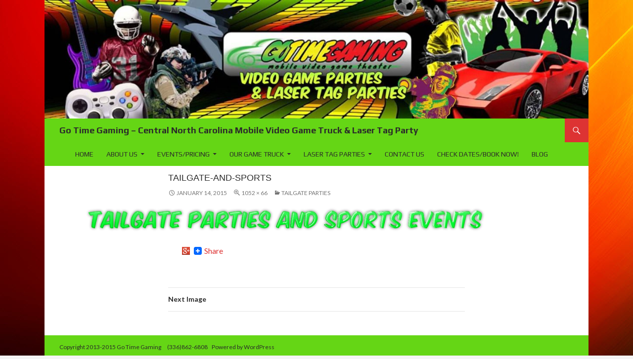

--- FILE ---
content_type: text/html; charset=UTF-8
request_url: http://gotimegaming.com/tailgate-parties-in-north-carolina-greensboro-high-point-winston-salem/tailgate-and-sports/
body_size: 7925
content:
<!DOCTYPE html>
<!--[if IE 7]>
<html class="ie ie7" lang="en-US">
<![endif]-->
<!--[if IE 8]>
<html class="ie ie8" lang="en-US">
<![endif]-->
<!--[if !(IE 7) & !(IE 8)]><!-->
<html lang="en-US">
<!--<![endif]-->
<head>
	<meta charset="UTF-8">
	<meta name="viewport" content="width=device-width">
	<title>tailgate-and-sports</title>
	<link rel="profile" href="http://gmpg.org/xfn/11">
	<link rel="pingback" href="http://gotimegaming.com/xmlrpc.php">
	<!--[if lt IE 9]>
	<script src="http://gotimegaming.com/wp-content/themes/twentyfourteen/js/html5.js"></script>
	<![endif]-->
	
<!-- All in One SEO Pack 2.2.4.2 by Michael Torbert of Semper Fi Web Design[297,417] -->
<link rel="canonical" href="http://gotimegaming.com/tailgate-parties-in-north-carolina-greensboro-high-point-winston-salem/tailgate-and-sports/" />
<!-- /all in one seo pack -->
<link rel='dns-prefetch' href='//fonts.googleapis.com' />
<link rel='dns-prefetch' href='//s.w.org' />
<link rel="alternate" type="application/rss+xml" title="Go Time Gaming - Central North Carolina Mobile Video Game Truck &amp; Laser Tag Party &raquo; Feed" href="http://gotimegaming.com/feed/" />
<link rel="alternate" type="application/rss+xml" title="Go Time Gaming - Central North Carolina Mobile Video Game Truck &amp; Laser Tag Party &raquo; Comments Feed" href="http://gotimegaming.com/comments/feed/" />
		<script type="text/javascript">
			window._wpemojiSettings = {"baseUrl":"https:\/\/s.w.org\/images\/core\/emoji\/2\/72x72\/","ext":".png","svgUrl":"https:\/\/s.w.org\/images\/core\/emoji\/2\/svg\/","svgExt":".svg","source":{"concatemoji":"http:\/\/gotimegaming.com\/wp-includes\/js\/wp-emoji-release.min.js?ver=4.6.29"}};
			!function(e,o,t){var a,n,r;function i(e){var t=o.createElement("script");t.src=e,t.type="text/javascript",o.getElementsByTagName("head")[0].appendChild(t)}for(r=Array("simple","flag","unicode8","diversity","unicode9"),t.supports={everything:!0,everythingExceptFlag:!0},n=0;n<r.length;n++)t.supports[r[n]]=function(e){var t,a,n=o.createElement("canvas"),r=n.getContext&&n.getContext("2d"),i=String.fromCharCode;if(!r||!r.fillText)return!1;switch(r.textBaseline="top",r.font="600 32px Arial",e){case"flag":return(r.fillText(i(55356,56806,55356,56826),0,0),n.toDataURL().length<3e3)?!1:(r.clearRect(0,0,n.width,n.height),r.fillText(i(55356,57331,65039,8205,55356,57096),0,0),a=n.toDataURL(),r.clearRect(0,0,n.width,n.height),r.fillText(i(55356,57331,55356,57096),0,0),a!==n.toDataURL());case"diversity":return r.fillText(i(55356,57221),0,0),a=(t=r.getImageData(16,16,1,1).data)[0]+","+t[1]+","+t[2]+","+t[3],r.fillText(i(55356,57221,55356,57343),0,0),a!=(t=r.getImageData(16,16,1,1).data)[0]+","+t[1]+","+t[2]+","+t[3];case"simple":return r.fillText(i(55357,56835),0,0),0!==r.getImageData(16,16,1,1).data[0];case"unicode8":return r.fillText(i(55356,57135),0,0),0!==r.getImageData(16,16,1,1).data[0];case"unicode9":return r.fillText(i(55358,56631),0,0),0!==r.getImageData(16,16,1,1).data[0]}return!1}(r[n]),t.supports.everything=t.supports.everything&&t.supports[r[n]],"flag"!==r[n]&&(t.supports.everythingExceptFlag=t.supports.everythingExceptFlag&&t.supports[r[n]]);t.supports.everythingExceptFlag=t.supports.everythingExceptFlag&&!t.supports.flag,t.DOMReady=!1,t.readyCallback=function(){t.DOMReady=!0},t.supports.everything||(a=function(){t.readyCallback()},o.addEventListener?(o.addEventListener("DOMContentLoaded",a,!1),e.addEventListener("load",a,!1)):(e.attachEvent("onload",a),o.attachEvent("onreadystatechange",function(){"complete"===o.readyState&&t.readyCallback()})),(a=t.source||{}).concatemoji?i(a.concatemoji):a.wpemoji&&a.twemoji&&(i(a.twemoji),i(a.wpemoji)))}(window,document,window._wpemojiSettings);
		</script>
		<style type="text/css">
img.wp-smiley,
img.emoji {
	display: inline !important;
	border: none !important;
	box-shadow: none !important;
	height: 1em !important;
	width: 1em !important;
	margin: 0 .07em !important;
	vertical-align: -0.1em !important;
	background: none !important;
	padding: 0 !important;
}
</style>
<link rel='stylesheet' id='twentyfourteen-lato-css'  href='//fonts.googleapis.com/css?family=Lato%3A300%2C400%2C700%2C900%2C300italic%2C400italic%2C700italic&#038;subset=latin%2Clatin-ext' type='text/css' media='all' />
<link rel='stylesheet' id='genericons-css'  href='http://gotimegaming.com/wp-content/themes/twentyfourteen/genericons/genericons.css?ver=3.0.3' type='text/css' media='all' />
<link rel='stylesheet' id='twentyfourteen-style-css'  href='http://gotimegaming.com/wp-content/themes/twentyfourteen/style.css?ver=4.6.29' type='text/css' media='all' />
<!--[if lt IE 9]>
<link rel='stylesheet' id='twentyfourteen-ie-css'  href='http://gotimegaming.com/wp-content/themes/twentyfourteen/css/ie.css?ver=20131205' type='text/css' media='all' />
<![endif]-->
<link rel='stylesheet' id='A2A_SHARE_SAVE-css'  href='http://gotimegaming.com/wp-content/plugins/add-to-any/addtoany.min.css?ver=1.9' type='text/css' media='all' />
<script type='text/javascript' src='http://gotimegaming.com/wp-includes/js/jquery/jquery.js?ver=1.12.4'></script>
<script type='text/javascript' src='http://gotimegaming.com/wp-includes/js/jquery/jquery-migrate.min.js?ver=1.4.1'></script>
<script type='text/javascript' src='http://gotimegaming.com/wp-content/themes/twentyfourteen/js/keyboard-image-navigation.js?ver=20130402'></script>
<link rel='https://api.w.org/' href='http://gotimegaming.com/wp-json/' />
<link rel="EditURI" type="application/rsd+xml" title="RSD" href="http://gotimegaming.com/xmlrpc.php?rsd" />
<link rel="wlwmanifest" type="application/wlwmanifest+xml" href="http://gotimegaming.com/wp-includes/wlwmanifest.xml" /> 
<meta name="generator" content="WordPress 4.6.29" />
<link rel='shortlink' href='http://gotimegaming.com/?p=157' />
<link rel="alternate" type="application/json+oembed" href="http://gotimegaming.com/wp-json/oembed/1.0/embed?url=http%3A%2F%2Fgotimegaming.com%2Ftailgate-parties-in-north-carolina-greensboro-high-point-winston-salem%2Ftailgate-and-sports%2F" />
<link rel="alternate" type="text/xml+oembed" href="http://gotimegaming.com/wp-json/oembed/1.0/embed?url=http%3A%2F%2Fgotimegaming.com%2Ftailgate-parties-in-north-carolina-greensboro-high-point-winston-salem%2Ftailgate-and-sports%2F&#038;format=xml" />

<script type="text/javascript"><!--
var a2a_config=a2a_config||{},wpa2a={done:false,html_done:false,script_ready:false,script_load:function(){var a=document.createElement('script'),s=document.getElementsByTagName('script')[0];a.type='text/javascript';a.async=true;a.src='http://static.addtoany.com/menu/page.js';s.parentNode.insertBefore(a,s);wpa2a.script_load=function(){};},script_onready:function(){if(a2a.type=='page'){wpa2a.script_ready=true;if(wpa2a.html_done)wpa2a.init();}},init:function(){for(var i=0,el,target,targets=wpa2a.targets,length=targets.length;i<length;i++){el=document.getElementById('wpa2a_'+(i+1));target=targets[i];a2a_config.linkname=target.title;a2a_config.linkurl=target.url;if(el){a2a.init('page',{target:el});el.id='';}wpa2a.done=true;}wpa2a.targets=[];}};a2a_config.tracking_callback=['ready',wpa2a.script_onready];
//--></script>

<!-- Call Now Button 0.1.2 by Jerry Rietveld (callnowbutton.com) -->
<style>#callnowbutton {display:none;} @media screen and (max-width:650px){#callnowbutton {display:block; width:100px;right:0;border-bottom-left-radius:40px; border-top-left-radius:40px; height:80px; position:fixed; bottom:-20px; border-top:2px solid #55ff00; background:url(http://gotimegaming.com/wp-content/plugins/call-now-button/callbutton01.png) center 10px no-repeat #3de800; text-decoration:none; -webkit-box-shadow:0 0 5px #888; z-index:9999;}}</style>
<style id="fourteen-colors" type="text/css">/* Custom Contrast Color */
		.site:before,
		#secondary,
		.site-header,
		.site-footer,
		.menu-toggle,
		.featured-content,
		.featured-content .entry-header,
		.slider-direction-nav a,
		.ie8 .featured-content,
		.ie8 .site:before {
			background-color: #65d615;
		}

		.grid .featured-content .entry-header,
		.ie8 .grid .featured-content .entry-header {
			border-color: #65d615;
		}

		.slider-control-paging a:before {
			background-color: rgba(255,255,255,.33);
		}

		.hentry .mejs-mediaelement,
		.hentry .mejs-container .mejs-controls {
			background: #65d615;
		}
	
			.site-description,
			.secondary-navigation a,
			.widget,
			.widget a,
			.widget-title,
			.widget-title a,
			.widget_calendar caption,
			.site-header a,
			.site-title a,
			.site-title a:hover,
			.menu-toggle:before,
			.site-footer,
			.site-footer a,
			.featured-content a,
			.featured-content .entry-meta,
			.slider-direction-nav a:before,
			.hentry .mejs-container .mejs-controls .mejs-time span,
			.hentry .mejs-controls .mejs-button button {
				color: #2b2b2b;
			}

			@media screen and (min-width: 783px) {
				.primary-navigation ul ul a {
					color: #fff;
				}
			}

			@media screen and (min-width: 1008px) {
				.secondary-navigation ul ul a,
				.secondary-navigation li:hover > a,
				.secondary-navigation li.focus > a {
					color: #fff;
				}
			}

			.widget_calendar tbody a,
			.site-footer .widget_calendar tbody a,
			.slider-direction-nav a:hover:before {
				color: #fff;
			}

			.slider-control-paging a:before {
				background-color: rgba(0, 0, 0, .33);
			}

			.featured-content {
				background-image: url(http://gotimegaming.com/wp-content/plugins/fourteen-colors/pattern-dark-inverse.svg);
			}

			.site-navigation li,
			#secondary,
			.secondary-navigation,
			.secondary-navigation li,
			.widget table,
			.widget th,
			.widget td,
			.widget_archive li,
			.widget_categories li,
			.widget_links li,
			.widget_meta li,
			.widget_nav_menu li,
			.widget_pages li,
			.widget_recent_comments li,
			.widget_recent_entries li,
			.widget_categories li ul,
			.widget_nav_menu li ul,
			.widget_pages li ul,
			.widget abbr[title] {
				border-color: rgba(0, 0, 0, .2);
			}

			.widget input,
			.widget textarea {
				background-color: rgba(0, 0, 0, .02);
				border-color: rgba(0, 0, 0, .2);
				color: #000;
			}

			.widget input:focus, .widget textarea:focus {
				border-color: rgba(0, 0, 0, 0.4);
			}

			.widget_twentyfourteen_ephemera .entry-meta a {
				color: rgba(0, 0, 0, 0.7);
			}

			.widget_twentyfourteen_ephemera > ol > li {
				border-bottom-color: rgba(0, 0, 0, 0.2);
			}

			#supplementary + .site-info {
				border-top: 1px solid rgba(0, 0, 0, 0.2);
			}

			.hentry .mejs-controls .mejs-time-rail .mejs-time-total, 
			.hentry .mejs-controls .mejs-horizontal-volume-slider .mejs-horizontal-volume-total {
				background: rgba(0,0,0,.3);
			}

			.hentry .mejs-controls .mejs-horizontal-volume-slider .mejs-horizontal-volume-current {
				background-color: #2b2b2b;
			}

			/* Override the site title color option with an over-qualified selector, as the option is hidden. */
			h1.site-title a {
				color: #2b2b2b;
			}
		
		.menu-toggle:active,
		.menu-toggle:focus,
		.menu-toggle:hover {
			background-color: #a9ff59;
		}
		/* Custom accent color. */
		button,
		.button,
		.contributor-posts-link,
		input[type="button"],
		input[type="reset"],
		input[type="submit"],
		.search-toggle,
		.hentry .mejs-controls .mejs-time-rail .mejs-time-current,
		.hentry .mejs-overlay:hover .mejs-overlay-button,
		.widget button,
		.widget .button,
		.widget input[type="button"],
		.widget input[type="reset"],
		.widget input[type="submit"],
		.widget_calendar tbody a,
		.content-sidebar .widget input[type="button"],
		.content-sidebar .widget input[type="reset"],
		.content-sidebar .widget input[type="submit"],
		.slider-control-paging .slider-active:before,
		.slider-control-paging .slider-active:hover:before,
		.slider-direction-nav a:hover,
		.ie8 .primary-navigation ul ul,
		.ie8 .secondary-navigation ul ul,
		.ie8 .primary-navigation li:hover > a,
		.ie8 .primary-navigation li.focus > a,
		.ie8 .secondary-navigation li:hover > a,
		.ie8 .secondary-navigation li.focus > a {
			background-color: #dd3333;
		}

		.site-navigation a:hover {
			color: #dd3333;
		}

		::-moz-selection {
			background: #dd3333;
		}

		::selection {
			background: #dd3333;
		}

		.paging-navigation .page-numbers.current {
			border-color: #dd3333;
		}

		@media screen and (min-width: 782px) {
			.primary-navigation li:hover > a,
			.primary-navigation li.focus > a,
			.primary-navigation ul ul {
				background-color: #dd3333;
			}
		}

		@media screen and (min-width: 1008px) {
			.secondary-navigation li:hover > a,
			.secondary-navigation li.focus > a,
			.secondary-navigation ul ul {
				background-color: #dd3333;
			}
		}
	
			.contributor-posts-link,
			button,
			.button,
			input[type="button"],
			input[type="reset"],
			input[type="submit"],
			.search-toggle:before,
			.hentry .mejs-overlay:hover .mejs-overlay-button,
			.widget button,
			.widget .button,
			.widget input[type="button"],
			.widget input[type="reset"],
			.widget input[type="submit"],
			.widget_calendar tbody a,
			.widget_calendar tbody a:hover,
			.site-footer .widget_calendar tbody a,
			.content-sidebar .widget input[type="button"],
			.content-sidebar .widget input[type="reset"],
			.content-sidebar .widget input[type="submit"],
			button:hover,
			button:focus,
			.button:hover,
			.button:focus,
			.widget a.button:hover,
			.widget a.button:focus,
			.widget a.button:active,
			.content-sidebar .widget a.button,
			.content-sidebar .widget a.button:hover,
			.content-sidebar .widget a.button:focus,
			.content-sidebar .widget a.button:active,
			.contributor-posts-link:hover,
			.contributor-posts-link:active,
			input[type="button"]:hover,
			input[type="button"]:focus,
			input[type="reset"]:hover,
			input[type="reset"]:focus,
			input[type="submit"]:hover,
			input[type="submit"]:focus,
			.slider-direction-nav a:hover:before {
				color: #fff;
			}

			@media screen and (min-width: 782px) {
				.primary-navigation ul ul a,
				.primary-navigation li:hover > a,
				.primary-navigation li.focus > a,
				.primary-navigation ul ul {
					color: #fff;
				}
			}

			@media screen and (min-width: 1008px) {
				.secondary-navigation ul ul a,
				.secondary-navigation li:hover > a,
				.secondary-navigation li.focus > a,
				.secondary-navigation ul ul {
					color: #fff;
				}
			}
		
		/* Generated variants of custom accent color. */
		a,
		.content-sidebar .widget a {
			color: #dd3333;
		}

		.contributor-posts-link:hover,
		.button:hover,
		.button:focus,
		.slider-control-paging a:hover:before,
		.search-toggle:hover,
		.search-toggle.active,
		.search-box,
		.widget_calendar tbody a:hover,
		button:hover,
		button:focus,
		input[type="button"]:hover,
		input[type="button"]:focus,
		input[type="reset"]:hover,
		input[type="reset"]:focus,
		input[type="submit"]:hover,
		input[type="submit"]:focus,
		.widget button:hover,
		.widget .button:hover,
		.widget button:focus,
		.widget .button:focus,
		.widget input[type="button"]:hover,
		.widget input[type="button"]:focus,
		.widget input[type="reset"]:hover,
		.widget input[type="reset"]:focus,
		.widget input[type="submit"]:hover,
		.widget input[type="submit"]:focus,
		.content-sidebar .widget input[type="button"]:hover,
		.content-sidebar .widget input[type="button"]:focus,
		.content-sidebar .widget input[type="reset"]:hover,
		.content-sidebar .widget input[type="reset"]:focus,
		.content-sidebar .widget input[type="submit"]:hover,
		.content-sidebar .widget input[type="submit"]:focus,
		.ie8 .primary-navigation ul ul a:hover,
		.ie8 .primary-navigation ul ul li.focus > a,
		.ie8 .secondary-navigation ul ul a:hover,
		.ie8 .secondary-navigation ul ul li.focus > a {
			background-color: #fa5050;
		}

		.featured-content a:hover,
		.featured-content .entry-title a:hover,
		.widget a:hover,
		.widget-title a:hover,
		.widget_twentyfourteen_ephemera .entry-meta a:hover,
		.hentry .mejs-controls .mejs-button button:hover,
		.site-info a:hover,
		.featured-content a:hover {
			color: #fa5050;
		}

		a:active,
		a:hover,
		.entry-title a:hover,
		.entry-meta a:hover,
		.cat-links a:hover,
		.entry-content .edit-link a:hover,
		.post-navigation a:hover,
		.image-navigation a:hover,
		.comment-author a:hover,
		.comment-list .pingback a:hover,
		.comment-list .trackback a:hover,
		.comment-metadata a:hover,
		.comment-reply-title small a:hover,
		.content-sidebar .widget a:hover,
		.content-sidebar .widget .widget-title a:hover,
		.content-sidebar .widget_twentyfourteen_ephemera .entry-meta a:hover {
			color: #fa5050;
		}

		.page-links a:hover,
		.paging-navigation a:hover {
			border-color: #fa5050;
		}

		.entry-meta .tag-links a:hover:before {
			border-right-color: #fa5050;
		}

		.page-links a:hover,
		.entry-meta .tag-links a:hover {
			background-color: #fa5050;
		}

		@media screen and (min-width: 782px) {
			.primary-navigation ul ul a:hover,
			.primary-navigation ul ul li.focus > a {
				background-color: #fa5050;
			}
		}

		@media screen and (min-width: 1008px) {
			.secondary-navigation ul ul a:hover,
			.secondary-navigation ul ul li.focus > a {
				background-color: #fa5050;
			}
		}

		button:active,
		.button:active,
		.contributor-posts-link:active,
		input[type="button"]:active,
		input[type="reset"]:active,
		input[type="submit"]:active,
		.widget input[type="button"]:active,
		.widget input[type="reset"]:active,
		.widget input[type="submit"]:active,
		.content-sidebar .widget input[type="button"]:active,
		.content-sidebar .widget input[type="reset"]:active,
		.content-sidebar .widget input[type="submit"]:active {
			background-color: #ff6464;
		}

		.site-navigation .current_page_item > a,
		.site-navigation .current_page_ancestor > a,
		.site-navigation .current-menu-item > a,
		.site-navigation .current-menu-ancestor > a {
			color: #ff6464;
		}
	
		/* Higher contrast Accent Color against contrast color */
		.site-navigation .current_page_item > a,
		.site-navigation .current_page_ancestor > a,
		.site-navigation .current-menu-item > a,
		.site-navigation .current-menu-ancestor > a,
		.site-navigation a:hover,
		.featured-content a:hover,
		.featured-content .entry-title a:hover,
		.widget a:hover,
		.widget-title a:hover,
		.widget_twentyfourteen_ephemera .entry-meta a:hover,
		.hentry .mejs-controls .mejs-button button:hover,
		.site-info a:hover,
		.featured-content a:hover {
			color: #c51b1b;
		}

		.hentry .mejs-controls .mejs-time-rail .mejs-time-current,
		.slider-control-paging a:hover:before,
		.slider-control-paging .slider-active:before,
		.slider-control-paging .slider-active:hover:before {
			background-color: #c51b1b;
		}
	</style>    <style>@media screen and (min-width: 783px){.primary-navigation{float: left;margin-left: 20px;}a { transition: all .5s ease; }}</style>
    <style>.site {margin: 0 auto;max-width: 1100px;width: 100%;}.site-header{max-width: 1100px;}
		@media screen and (min-width: 1110px) {.archive-header,.comments-area,.image-navigation,.page-header,.page-content,.post-navigation,.site-content .entry-header,
	    .site-content .entry-content,.site-content .entry-summary,.site-content footer.entry-meta{padding-left: 55px;}}</style>
    <style>
	    .site-content .entry-header,.site-content .entry-content,.site-content .entry-summary,.site-content .entry-meta,.page-content, 
		.comments-area,.post-navigation,.image-navigation,.page-header,.archive-header
		{max-width: 600px;}
	</style>
    <style>.content-area{padding-top: 15px;}.content-sidebar{padding-top: 15px;}
		@media screen and (min-width: 846px) {.content-area,.content-sidebar{padding-top: 15px;}}</style>
    <style>.site:before,#secondary{width:0;display:none;}.ie8 .site:before,.ie8 #secondary{width:0px;display:none;}
	    .featured-content{padding-left:0;}.site-content,.site-main .widecolumn{margin-left:0;}.ie8 .site-content,.ie8 .site-main .widecolumn{margin-left:0;}
		@media screen and (min-width: 1008px) {.search-box-wrapper{padding-left:0;}}
		@media screen and (min-width: 1080px) {.search-box-wrapper,.featured-content{padding-left:0;}}
		@media screen and (min-width: 1080px) {.grid-content{padding-left:0;}}
	</style>
    <style>.hentry{max-width: 1100px;}
	    img.size-full,img.size-large,.wp-post-image,.post-thumbnail img,.site-content .post-thumbnail img{max-height: px;}
	</style>
	
<!-- <meta name="NextGEN" version="2.1.50" /> -->
<style type="text/css" id="custom-background-css">
body.custom-background { background-image: url('http://gotimegaming.com/wp-content/uploads/2015/01/abstract-red-yellow-and-green-colors.jpg'); background-repeat: repeat; background-position: top left; background-attachment: fixed; }
</style>

<!-- Styles cached and displayed inline for speed. Generated by http://stylesplugin.com -->
<style type="text/css" id="styles-plugin-css">
@import '//fonts.googleapis.com/css?family=Play:regular,700';.styles #page .site-title{font-family:Play}.styles #masthead .primary-navigation li a,.styles #masthead .primary-navigation li > a{font-size:14px;font-family:Play}.styles .entry-title,.styles #page .entry-title a{font-size:18px;font-family:'Comic Sans MS', Arial, sans-serif}
</style>
</head>

<body class="attachment page page-id-157 page-child parent-pageid-33 page-template-default custom-background styles header-image full-width singular">
<div id="page" class="hfeed site">
		<div id="site-header">
		<a href="http://gotimegaming.com/" rel="home">
			<img src="http://gotimegaming.com/wp-content/uploads/2016/09/cropped-go-time-gaming-video-game-truck-laser-tag-party-north-carolina-header.jpg" width="1260" height="275" alt="Go Time Gaming &#8211; Central North Carolina Mobile Video Game Truck &amp; Laser Tag Party">
		</a>
	</div>
	
	<header id="masthead" class="site-header" role="banner">
		<div class="header-main">
			<h1 class="site-title"><a href="http://gotimegaming.com/" rel="home">Go Time Gaming &#8211; Central North Carolina Mobile Video Game Truck &amp; Laser Tag Party</a></h1>

			<div class="search-toggle">
				<a href="#search-container" class="screen-reader-text">Search</a>
			</div>

			<nav id="primary-navigation" class="site-navigation primary-navigation" role="navigation">
				<button class="menu-toggle">Primary Menu</button>
				<a class="screen-reader-text skip-link" href="#content">Skip to content</a>
				<div class="menu-menu1-container"><ul id="menu-menu1" class="nav-menu"><li id="menu-item-47" class="menu-item menu-item-type-post_type menu-item-object-page menu-item-47"><a href="http://gotimegaming.com/">Home</a></li>
<li id="menu-item-48" class="menu-item menu-item-type-post_type menu-item-object-page menu-item-has-children menu-item-48"><a href="http://gotimegaming.com/about-greensboro-piedmont-north-carolina-birthday-party-idea/">About Us</a>
<ul class="sub-menu">
	<li id="menu-item-51" class="menu-item menu-item-type-post_type menu-item-object-page menu-item-51"><a href="http://gotimegaming.com/service-area-for-north-carolina-video-game-truck-greensboro/">Our Service Area</a></li>
	<li id="menu-item-49" class="menu-item menu-item-type-post_type menu-item-object-page menu-item-49"><a href="http://gotimegaming.com/frequently-asked-questions-about-video-game-truck-north-carolina/">FAQ</a></li>
	<li id="menu-item-50" class="menu-item menu-item-type-post_type menu-item-object-page menu-item-50"><a href="http://gotimegaming.com/our-policies-go-time-gaming-north-carolina-video-game-truck/">Our Policies</a></li>
</ul>
</li>
<li id="menu-item-52" class="menu-item menu-item-type-custom menu-item-object-custom menu-item-has-children menu-item-52"><a href="#">Events/Pricing</a>
<ul class="sub-menu">
	<li id="menu-item-53" class="menu-item menu-item-type-post_type menu-item-object-page menu-item-53"><a href="http://gotimegaming.com/birthday-parties-in-greensboro-north-carolina-piedmont-game-truck/">General Party-Birthdays, HOA, Reunions</a></li>
	<li id="menu-item-54" class="menu-item menu-item-type-post_type menu-item-object-page menu-item-54"><a href="http://gotimegaming.com/corporate-promotion-team-building-customer-appreciation-greensboro-north-carolina/">Corporate Events, Customer Appreciation, Community Events</a></li>
	<li id="menu-item-56" class="menu-item menu-item-type-post_type menu-item-object-page menu-item-56"><a href="http://gotimegaming.com/school-church-fundraising-non-profit-party-idea-greensboro-north-carolina/">School, Church, Charitable Non-Profit Organizations</a></li>
	<li id="menu-item-61" class="menu-item menu-item-type-post_type menu-item-object-page menu-item-61"><a href="http://gotimegaming.com/extra-fun-for-your-north-carolina-birthday-party-in-greensboro/">Extras</a></li>
</ul>
</li>
<li id="menu-item-58" class="menu-item menu-item-type-post_type menu-item-object-page menu-item-has-children menu-item-58"><a href="http://gotimegaming.com/our-video-game-truck-in-north-carolina-greensboro-high-point-winston-salem/">Our Game Truck</a>
<ul class="sub-menu">
	<li id="menu-item-59" class="menu-item menu-item-type-post_type menu-item-object-page menu-item-59"><a href="http://gotimegaming.com/photo-video-gallery-video-game-truck-north-carolina-birthday/">Photo/Video Gallery</a></li>
	<li id="menu-item-60" class="menu-item menu-item-type-post_type menu-item-object-page menu-item-60"><a href="http://gotimegaming.com/our-video-games/">Our Video Games</a></li>
</ul>
</li>
<li id="menu-item-307" class="menu-item menu-item-type-post_type menu-item-object-page menu-item-has-children menu-item-307"><a href="http://gotimegaming.com/laser-tag-parties-in-greensboro-winston-salem-high-point-north-carolina/">Laser Tag Parties</a>
<ul class="sub-menu">
	<li id="menu-item-306" class="menu-item menu-item-type-post_type menu-item-object-page menu-item-306"><a href="http://gotimegaming.com/laser-tag-party-faqs-go-time-gaming-greensboro-winston-salem-high-point/">Laser Tag FAQ&#8217;s</a></li>
	<li id="menu-item-335" class="menu-item menu-item-type-post_type menu-item-object-page menu-item-335"><a href="http://gotimegaming.com/laser-tag-gallery/">Laser Tag Gallery</a></li>
	<li id="menu-item-305" class="menu-item menu-item-type-post_type menu-item-object-page menu-item-305"><a href="http://gotimegaming.com/laser-tag-waiver-go-time-gaming-piedmont-triad-north-carolina/">Laser Tag Waiver</a></li>
</ul>
</li>
<li id="menu-item-62" class="menu-item menu-item-type-post_type menu-item-object-page menu-item-62"><a href="http://gotimegaming.com/contact-go-time-gaming-north-carolina-birthday-party-idea/">Contact Us</a></li>
<li id="menu-item-63" class="menu-item menu-item-type-post_type menu-item-object-page menu-item-63"><a href="http://gotimegaming.com/book-greensboro-north-carolina-video-game-truck/">Check Dates/Book Now!</a></li>
<li id="menu-item-64" class="menu-item menu-item-type-post_type menu-item-object-page menu-item-64"><a href="http://gotimegaming.com/our-video-game-truck-blog-greensboro-high-point-piedmont-north-carolina/">Blog</a></li>
</ul></div>			</nav>
		</div>

		<div id="search-container" class="search-box-wrapper hide">
			<div class="search-box">
				<form role="search" method="get" class="search-form" action="http://gotimegaming.com/">
				<label>
					<span class="screen-reader-text">Search for:</span>
					<input type="search" class="search-field" placeholder="Search &hellip;" value="" name="s" />
				</label>
				<input type="submit" class="search-submit" value="Search" />
			</form>			</div>
		</div>
	</header><!-- #masthead -->

	<div id="main" class="site-main">

	<section id="primary" class="content-area image-attachment">
		<div id="content" class="site-content" role="main">

				<article id="post-157" class="post-157 attachment type-attachment status-inherit hentry">
				<header class="entry-header">
					<h1 class="entry-title">tailgate-and-sports</h1>
					<div class="entry-meta">

						<span class="entry-date"><time class="entry-date" datetime="2015-01-14T00:38:07+00:00">January 14, 2015</time></span>

						<span class="full-size-link"><a href="http://gotimegaming.com/wp-content/uploads/2015/01/tailgate-and-sports.png">1052 &times; 66</a></span>

						<span class="parent-post-link"><a href="http://gotimegaming.com/tailgate-parties-in-north-carolina-greensboro-high-point-winston-salem/" rel="gallery">Tailgate Parties</a></span>
											</div><!-- .entry-meta -->
				</header><!-- .entry-header -->

				<div class="entry-content">
					<div class="entry-attachment">
						<div class="attachment">
							<a href="http://gotimegaming.com/tailgate-parties-in-north-carolina-greensboro-high-point-winston-salem/tailgate-and-sports/" rel="attachment"><img width="810" height="51" src="http://gotimegaming.com/wp-content/uploads/2015/01/tailgate-and-sports.png" class="attachment-810x810 size-810x810" alt="tailgate-and-sports" srcset="http://gotimegaming.com/wp-content/uploads/2015/01/tailgate-and-sports.png 1052w, http://gotimegaming.com/wp-content/uploads/2015/01/tailgate-and-sports-300x19.png 300w, http://gotimegaming.com/wp-content/uploads/2015/01/tailgate-and-sports-1024x64.png 1024w, http://gotimegaming.com/wp-content/uploads/2015/01/tailgate-and-sports-1038x66.png 1038w" sizes="(max-width: 810px) 100vw, 810px" /></a>						</div><!-- .attachment -->

											</div><!-- .entry-attachment -->

					<div class="addtoany_share_save_container addtoany_content_top"><div class="a2a_kit addtoany_list a2a_target" id="wpa2a_1"><a class="a2a_button_facebook_like addtoany_special_service" data-href="http://gotimegaming.com/tailgate-parties-in-north-carolina-greensboro-high-point-winston-salem/tailgate-and-sports/"></a><a class="a2a_button_twitter_tweet addtoany_special_service" data-count="none" data-url="http://gotimegaming.com/tailgate-parties-in-north-carolina-greensboro-high-point-winston-salem/tailgate-and-sports/" data-text="tailgate-and-sports"></a><a class="a2a_button_pinterest_pin addtoany_special_service" data-pin-config="none" data-url="http://gotimegaming.com/tailgate-parties-in-north-carolina-greensboro-high-point-winston-salem/tailgate-and-sports/"></a><a class="a2a_button_google_plus" href="http://www.addtoany.com/add_to/google_plus?linkurl=http%3A%2F%2Fgotimegaming.com%2Ftailgate-parties-in-north-carolina-greensboro-high-point-winston-salem%2Ftailgate-and-sports%2F&amp;linkname=tailgate-and-sports" title="Google+" rel="nofollow" target="_blank"><img src="http://gotimegaming.com/wp-content/plugins/add-to-any/icons/google_plus.png" width="16" height="16" alt="Google+"/></a><a class="a2a_dd addtoany_share_save" href="https://www.addtoany.com/share_save" style="background:url(http://gotimegaming.com/wp-content/plugins/add-to-any/favicon.png) no-repeat scroll 4px 0px;padding:0 0 0 25px;display:inline-block;height:16px;vertical-align:middle"><span>Share</span></a>
<script type="text/javascript"><!--
wpa2a.script_load();
//--></script>
</div></div>				</div><!-- .entry-content -->
			</article><!-- #post-## -->

			<nav id="image-navigation" class="navigation image-navigation">
				<div class="nav-links">
								<a href='http://gotimegaming.com/tailgate-parties-in-north-carolina-greensboro-high-point-winston-salem/outside-tv-tailgate/'><div class="next-image">Next Image</div></a>				</div><!-- .nav-links -->
			</nav><!-- #image-navigation -->

			
		
		</div><!-- #content -->
	</section><!-- #primary -->

<div id="secondary">
		<h2 class="site-description">Party and event entertainment for the Greater Greensboro Communities, Winston-Salem, High Point, and Guilford, Forsyth, Davidson, and Randolph Counties in North Carolina</h2>
	
	
		<div id="primary-sidebar" class="primary-sidebar widget-area" role="complementary">
			</div><!-- #primary-sidebar -->
	</div><!-- #secondary -->

		</div><!-- #main -->

		<footer id="colophon" class="site-footer" role="contentinfo">

			
			<div class="site-info">
								<a href="http://wordpress.org/">Copyright 2013-2015 Go Time Gaming&nbsp&nbsp&nbsp&nbsp&nbsp&nbsp(336)862-6808&nbsp&nbsp&nbsp&nbspPowered by WordPress</a>
			</div><!-- .site-info -->
		</footer><!-- #colophon -->
	</div><!-- #page -->

	<!-- ngg_resource_manager_marker --><script type='text/javascript' src='http://gotimegaming.com/wp-content/themes/twentyfourteen/js/functions.js?ver=20140616'></script>
<script type='text/javascript' src='http://gotimegaming.com/wp-includes/js/wp-embed.min.js?ver=4.6.29'></script>

<script type="text/javascript"><!--
wpa2a.targets=[
{title:'tailgate-and-sports',url:'http://gotimegaming.com/tailgate-parties-in-north-carolina-greensboro-high-point-winston-salem/tailgate-and-sports/'}];
wpa2a.html_done=true;if(wpa2a.script_ready&&!wpa2a.done)wpa2a.init();wpa2a.script_load();
//--></script>
<a href="tel:336-862-6808" id="callnowbutton" >&nbsp;</a></body>
</html>